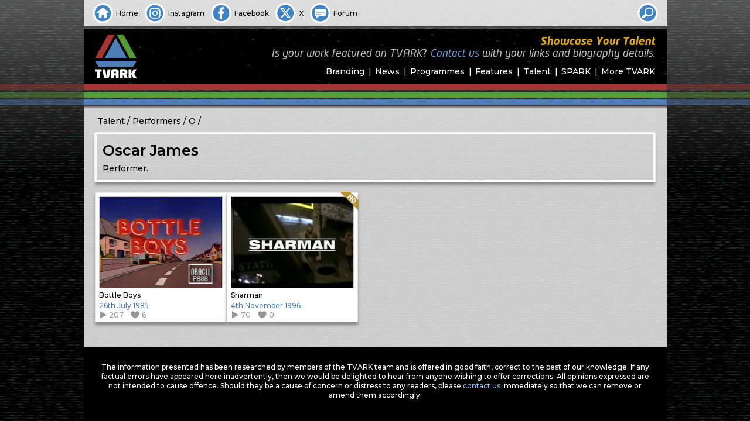

--- FILE ---
content_type: image/svg+xml
request_url: https://tvark.org/design/images/icons/button-home.svg
body_size: 1082
content:
<?xml version="1.0" encoding="UTF-8"?>
<!-- Generator: Adobe Illustrator 15.0.0, SVG Export Plug-In . SVG Version: 6.00 Build 0)  -->
<!DOCTYPE svg PUBLIC "-//W3C//DTD SVG 1.1//EN" "http://www.w3.org/Graphics/SVG/1.1/DTD/svg11.dtd">
<svg version="1.1" id="Layer_1" xmlns="http://www.w3.org/2000/svg" xmlns:xlink="http://www.w3.org/1999/xlink" x="0px" y="0px" viewBox="914 494 92 92" enable-background="new 914 494 92 92" xml:space="preserve">
<g id="XMLID_1_">
	<circle id="XMLID_3_" fill="#FFFFFF" cx="960" cy="540" r="45.283"/>
	<circle id="XMLID_5_" fill="#3E84C7" cx="960" cy="540" r="36.56"/>
	<path id="XMLID_242_" fill="#FFFFFF" d="M986.555,534.869l-25.015-18.985c-0.898-0.771-2.181-0.771-2.95,0l-25.016,18.985   c-0.641,0.642-0.897,1.539-0.513,2.438c0.385,0.897,1.154,1.411,2.052,1.411h7.185v20.524c0,1.154,1.026,2.181,2.181,2.181h7.953   c1.154,0,2.181-1.025,2.181-2.181v-11.16h10.904v11.16c0,1.154,1.026,2.181,2.181,2.181h7.953c1.155,0,2.182-1.025,2.182-2.181   v-20.524h7.184c0.897,0,1.667-0.514,2.053-1.411C987.453,536.408,987.196,535.511,986.555,534.869z"/>
</g>
</svg>

--- FILE ---
content_type: image/svg+xml
request_url: https://tvark.org/design/images/icons/item-likes.svg
body_size: 761
content:
<?xml version="1.0" encoding="UTF-8"?>
<!-- Generator: Adobe Illustrator 15.0.0, SVG Export Plug-In . SVG Version: 6.00 Build 0)  -->
<!DOCTYPE svg PUBLIC "-//W3C//DTD SVG 1.1//EN" "http://www.w3.org/Graphics/SVG/1.1/DTD/svg11.dtd">
<svg version="1.1" id="Layer_1" xmlns="http://www.w3.org/2000/svg" xmlns:xlink="http://www.w3.org/1999/xlink" x="0px" y="0px" viewBox="935 515 50 50" enable-background="new 935 515 50 50" xml:space="preserve">
<g id="XMLID_547_">
	<path id="XMLID_548_" fill="#939598" d="M973.341,519.593C962.95,517.669,960,528.188,960,528.188s-3.079-10.519-13.342-8.595   c-6.799,1.283-10.391,6.542-10.519,12.828C936.012,548.97,960,560.643,960,560.643s23.988-11.802,23.86-28.222   C983.731,526.135,980.14,520.876,973.341,519.593z"/>
</g>
</svg>

--- FILE ---
content_type: image/svg+xml
request_url: https://tvark.org/design/images/icons/item-plays.svg
body_size: 547
content:
<?xml version="1.0" encoding="UTF-8"?>
<!-- Generator: Adobe Illustrator 15.0.0, SVG Export Plug-In . SVG Version: 6.00 Build 0)  -->
<!DOCTYPE svg PUBLIC "-//W3C//DTD SVG 1.1//EN" "http://www.w3.org/Graphics/SVG/1.1/DTD/svg11.dtd">
<svg version="1.1" id="Layer_1" xmlns="http://www.w3.org/2000/svg" xmlns:xlink="http://www.w3.org/1999/xlink" x="0px" y="0px" viewBox="935 515 50 50" enable-background="new 935 515 50 50" xml:space="preserve">
<polygon id="XMLID_554_" fill="#939598" points="941.592,561.23 978.408,539.936 941.592,518.77 "/>
</svg>